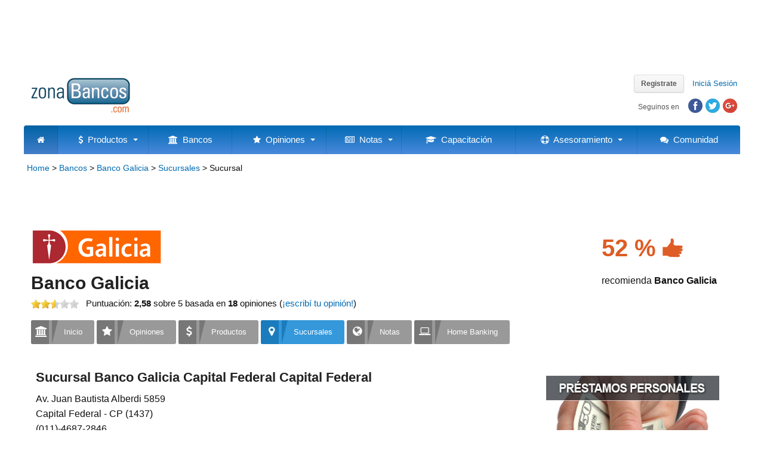

--- FILE ---
content_type: text/html; charset=utf-8
request_url: https://www.zonabancos.com/banco-galicia/217-sucursal-banco-galicia-av-juan-bautista-alberdi-5859-capital-federal.aspx
body_size: 8945
content:


<!DOCTYPE html>
<html>
<head>
    <!-- Google Tag Manager -->
    <script>(function (w, d, s, l, i) {
            w[l] = w[l] || []; w[l].push({
                'gtm.start':
                    new Date().getTime(), event: 'gtm.js'
            }); var f = d.getElementsByTagName(s)[0],
                j = d.createElement(s), dl = l != 'dataLayer' ? '&l=' + l : ''; j.async = true; j.src =
                    'https://www.googletagmanager.com/gtm.js?id=' + i + dl; f.parentNode.insertBefore(j, f);
        })(window, document, 'script', 'dataLayer', 'GTM-PSCNK7N');</script>
    <!-- End Google Tag Manager -->
    <title>
	Sucursal Banco Galicia en Av. Juan Bautista Alberdi 5859 Capital Federal - ZonaBancos.com
</title><meta name="viewport" content="width=device-width, initial-scale=1.0" /><meta name="apple-mobile-web-app-capable" content="yes" /><meta name="HandheldFriendly" content="True" /><meta name="apple-mobile-web-app-status-bar-style" content="black" />
    <meta id="PlaceHolderHead_MetaDescription" name="Description" content=""></meta>
    <meta id="PlaceHolderHead_MetaKeywords" name="Keywords" content=""></meta>
    <script src="https://maps.googleapis.com/maps/api/js?key=AIzaSyBLCBxSvkvqwq9DJqo_VYZgJ6mkeTOvnTM" type="text/javascript"></script>
    <script src="/shared/scripts/maps.js"></script> 
      
<link rel="shortcut icon" href="https://www.zonabancos.com/shared/images/logos/favicon.ico" /><link rel="stylesheet" type="text/css" media="all" href="/shared/scripts/megamenu/color-theme.css" /><link rel="stylesheet" type="text/css" media="all" href="/shared/scripts/megamenu/webslidemenu.css" /><link rel="stylesheet" href="/shared/scripts/megamenu/font-awesome/css/font-awesome.min.css" /><link rel="stylesheet" type="text/css" href="/shared/scripts/rateit/src/rateit.css" /><link rel="stylesheet" type="text/css" href="/shared/scripts/fancybox/source/jquery.fancybox.css" media="screen" /><link rel="stylesheet" type="text/css" href="/shared/scripts/easytabs/easytabs.css" media="screen" /><link rel="stylesheet" type="text/css" href="/shared/scripts/tooltipster/css/tooltipster.css" media="screen" /><link rel="stylesheet" type="text/css" href="/shared/scripts/tooltipster/css/themes/tooltipster-light.css" media="screen" /><link href="https://fonts.googleapis.com/css?family=Open+Sans" rel="stylesheet" type="text/css" /><link rel="stylesheet" type="text/css" href="/shared/scripts/jquery-ui.min.css" media="screen" /><link rel="stylesheet" type="text/css" href="/shared/scripts/jquery-ui.theme.min.css" media="screen" /><link rel="stylesheet" type="text/css" href="/shared/scripts/jquery-ui.structure.min.css" media="screen" /><link rel="stylesheet" type="text/css" href="/shared/scripts/selectric/selectric.css" />
    
    
    <script src="/shared/scripts/jquery-1.11.3.min.js" type="text/javascript"></script>
    
    <script src="https://ajax.googleapis.com/ajax/libs/jqueryui/1.11.3/jquery-ui.min.js" type="text/javascript"></script>
    <script src="/shared/scripts/rateit/src/jquery.rateit.min.js" type="text/javascript"></script>
    <script src="/shared/scripts/easytabs/easytabs.js" type="text/javascript"></script>
    <script src="/shared/scripts/tooltipster/js/jquery.tooltipster.min.js" type="text/javascript"></script>
    <script src="/shared/scripts/fancybox/source/jquery.fancybox.pack.js" type="text/javascript"></script>
    <script src="/shared/scripts/readmore/readmore.js" type="text/javascript"></script>
    <script src="/shared/scripts/selectric/jquery.selectric.min.js" type="text/javascript"></script>
    
    <script src="/shared/scripts/funciones.js" type="text/javascript"></script>

    <script type="text/javascript" src="/shared/scripts/megamenu/webslidemenu.js"></script>
    <link rel="stylesheet" type="text/css" href="//cdn.datatables.net/1.10.19/css/jquery.dataTables.min.css" />
    <script type="text/javascript" src="//cdn.datatables.net/1.10.19/js/jquery.dataTables.min.js"></script>


    <script type="text/javascript">

    $.extend($.fn.dataTable.defaults, {
            "searching": false,
            "paging": false,
            "info": false,
            responsive: true
        });

        $(document).ready(function () {
            $('table.display').DataTable({
                "language": {
                    "url": "//cdn.datatables.net/plug-ins/1.10.19/i18n/Spanish.json",
                    "decimal": ",",
                    "thousands": "."
                }
            });




        $(function () {
            //$('#ctl00_PlaceHolderNav_Navigation_DropDownListBancos').selectric();
        });

    });

    </script>

    <script async src="//pagead2.googlesyndication.com/pagead/js/adsbygoogle.js"></script>
    <script>
        (adsbygoogle = window.adsbygoogle || []).push({
            google_ad_client: "ca-pub-9939042165880640",
            enable_page_level_ads: true
        });
    </script>

<link href="../App_Themes/styles/20171210/3d-corner-ribbons.css" type="text/css" rel="stylesheet" /><link href="../App_Themes/styles/20171210/Styles.css" type="text/css" rel="stylesheet" /><link href="../App_Themes/styles/20171210/StylesButton.css" type="text/css" rel="stylesheet" /><link href="../App_Themes/styles/20171210/StylesButtonMenu.css" type="text/css" rel="stylesheet" /></head>
<body>
    <form method="post" action="./217-sucursal-banco-galicia-av-juan-bautista-alberdi-5859-capital-federal.aspx?banco=galicia%2f&amp;sucursalID=217" id="form1">
<div class="aspNetHidden">
<input type="hidden" name="__EVENTTARGET" id="__EVENTTARGET" value="" />
<input type="hidden" name="__EVENTARGUMENT" id="__EVENTARGUMENT" value="" />
<input type="hidden" name="__VIEWSTATE" id="__VIEWSTATE" value="/[base64]/foVwhoR59bpoGRtEhA==" />
</div>

<script type="text/javascript">
//<![CDATA[
var theForm = document.forms['form1'];
if (!theForm) {
    theForm = document.form1;
}
function __doPostBack(eventTarget, eventArgument) {
    if (!theForm.onsubmit || (theForm.onsubmit() != false)) {
        theForm.__EVENTTARGET.value = eventTarget;
        theForm.__EVENTARGUMENT.value = eventArgument;
        theForm.submit();
    }
}
//]]>
</script>


<div class="aspNetHidden">

	<input type="hidden" name="__VIEWSTATEGENERATOR" id="__VIEWSTATEGENERATOR" value="A6A07532" />
	<input type="hidden" name="__EVENTVALIDATION" id="__EVENTVALIDATION" value="/wEdAAQUDeK2XdiyVsaLFr4ndQn8/+9gHF6yKSKJiA9/KgSP6g20SWyM+k0v5/T5jLtLCXPrjyssV5vA/1DBDhB4KOuiS2xdSLteDuapLinUGXZFMxTWqCI=" />
</div>
    <!-- Google Tag Manager (noscript) -->
    <noscript><iframe src="https://www.googletagmanager.com/ns.html?id=GTM-PSCNK7N"
    height="0" width="0" style="display:none;visibility:hidden"></iframe></noscript>
    <!-- End Google Tag Manager (noscript) -->
    <div id="fb-root"></div>
    <script>(function (d, s, id) {
            var js, fjs = d.getElementsByTagName(s)[0];
            if (d.getElementById(id)) return;
            js = d.createElement(s); js.id = id;
            js.src = "//connect.facebook.net/es_ES/sdk.js#xfbml=1&version=v2.10";
            fjs.parentNode.insertBefore(js, fjs);
        }(document, 'script', 'facebook-jssdk'));</script>
    <div class="wsmenucontainer clearfix">
        <div id="container-outer">
            
    


<div class="adTop">
    <script async src="//pagead2.googlesyndication.com/pagead/js/adsbygoogle.js"></script>
<!-- ZB AR Sucursales Top -->
<ins class="adsbygoogle 
desktop" data-ad-client="ca-pub-9939042165880640" 
data-ad-slot="7390016074"></ins>
<script>
(adsbygoogle = window.adsbygoogle || []).push({ });
</script>

</div>
<div id="header">
    
    <div id="header-content">
        
        <span id="sitename"><a href="/" id="PlaceHolderHeader_Header_A1">ZonaBancos.com</a></span>
        <a href="/"><img id="logo" src="/shared/images/logos/zonabancos.gif" width="170" height="60" /></a>
    
        


        <div id="utilities">

        <script type="text/javascript">
            $(document).ready(function () {
                $("#PlaceHolderHeader_Header_LoginViewHeader_SignUp").fancybox({
                    'width': 320,
                    'height': 480,
                    'minHeight': 480,
                    'type': 'iframe',
                    'openEffect': 'fade',
                    'href': "/usuarios/RegistroModal.aspx",
                    'scrolling': 'no',
                    'overlay': 'hidden',
                    beforeShow: function () {
                        $(".fancybox-skin").css("backgroundColor", "transparent");
                    }
                });
            });
        </script>


        <script type="text/javascript">
            $(document).ready(function () {
                $("#PlaceHolderHeader_Header_LoginStatusHeaderLogin").fancybox({
                    'width': 320,
                    'height': 480,
                    'minHeight': 480,
                    'type': 'iframe',
                    'openEffect': 'fade',
                    'href': "/usuarios/LoginModal.aspx?ReturnUrl=" + document.URL,
                    'scrolling': 'no',
                    'overflow': 'hidden',
                    beforeShow: function () {
                        $(".fancybox-skin").css("backgroundColor", "transparent");
                    }
                });
            });
        </script>

        
                <span id="register"><a href="../usuarios/RegistroModal.aspx" id="PlaceHolderHeader_Header_LoginViewHeader_SignUp" class="fancybox fancybox.iframe buttonPro">Registrate</a></span>
            
        
        <span id="login"><a id="PlaceHolderHeader_Header_LoginStatusHeaderLogin" class="fancybox fancybox.iframe" href="javascript:__doPostBack(&#39;ctl00$PlaceHolderHeader$Header$LoginStatusHeaderLogin$ctl02&#39;,&#39;&#39;)">Iniciá Sesión</a></span>
        <span id="logout"><a id="PlaceHolderHeader_Header_LoginStatusHeaderClose" href="javascript:__doPostBack(&#39;ctl00$PlaceHolderHeader$Header$LoginStatusHeaderClose$ctl02&#39;,&#39;&#39;)"></a></span>
        <div id="socialHeader">
            <span id="followText">Seguinos en</span>
            <a href="https://www.facebook.com/zonabancos" target="_blank" title="Facebook"><span id="fb"></span></a>
            <a href="https://www.twitter.com/zonabancos" target="_blank" title="Twitter"><span id="tw"></span></a>
            <a href="https://plus.google.com/+zonabancos" target="_blank" title="Google+"><span id="g"></span></a>
        </div>

        </div><!-- utilities end -->
    
    </div><!-- header-content -->
</div><!-- header -->
    <script type="text/javascript" src="/shared/scripts/tooltips-opiniones.js"></script>


            
    <span id="bancos">
        
    <script type="text/javascript">
        $(document).ready(function() {

            $("#compartir").click(function() {
                $.fancybox.open({
                'autoCenter': true,
                'href': '/compartir/Compartir.aspx?url=%2fbanco-galicia%2f217-sucursal-banco-galicia-av-juan-bautista-alberdi-5859-capital-federal.aspx&title=Sucursal+Banco+Galicia+en+Av.+Juan+Bautista+Alberdi+5859+Capital+Federal+-+ZonaBancos.com',
                'type': 'iframe',
                'autoHeight': true,
                'width': '100%',
                'autoSize': false,
                'scrolling': 'no'

                });
                
	        });
        });
        </script>
    <span id="PlaceHolderNav_Nav_LabelNavigation">


<div class="wsmenucontent overlapblackbg"></div>
    <div class="wsmobileheader clearfix">
    <a id="wsnavtoggle" class="animated-arrow"><span></span></a>
    <a class="smallogo" href="/"><img src="/shared/images/logos/zonabancos-mobile.png" width="130" srcset="/shared/images/logos/zonabancos-mobile.png 1x, /shared/images/logos/zonabancos-mobile-2x.png 2x" alt="ZonaBancos.com" /></a>
    <a class="shareicon" id="compartir" class="fancybox"><span class="fa fa-share-alt"></span></a>
    </div>
    <!-- Main Menu HTML Code -->
    <nav class="wsmenu clearfix zb-grdt">
      <ul class="mobile-sub wsmenu-list">
        <li><a href="/" class="active"><i class="fa fa-home"></i><span class="hometext">&nbsp;&nbsp;Home</span></a></li>
        <li><a href="#"><i class="fa fa-dollar"></i>&nbsp;&nbsp;Productos <span class="arrow"></span></a>
            <ul class="wsmenu-submenu">
                <li><a href="/prestamos-personales/"><i class="fa fa-money fa-fw"></i>Préstamos Personales</a></li>
                <li><a href="/plazo-fijo/"><i class="fa fa-line-chart fa-fw"></i>Plazo Fijo</a></li>
                <li><a href="/creditos-hipotecarios/"><i class="fa fa-home fa-fw"></i>Créditos Hipotecarios</a></li>
                <li><a href="/cajas-de-seguridad/"><i class="fa fa-lock fa-fw"></i>Cajas de Seguridad</a></li>
                <li><a href="/tarjetas-de-credito/"><i class="fa fa-credit-card fa-fw"></i>Tarjetas de Crédito</a></li>
            </ul>
        </li>
        <li><a href="/bancos/"><i class="fa fa-bank"></i>&nbsp;&nbsp;Bancos</a>
        </li>
        <li><a href="#"><i class="fa fa-star"></i>&nbsp;&nbsp;Opiniones <span class="arrow"></span></a>
            <ul class="wsmenu-submenu">
                <li><a href="/opiniones/"><i class="fa fa-star-o fa-fw"></i>Opiniones de entidades</a></li>
                <li><a href="/opiniones/agregar.aspx"><i class="fa fa-thumbs-o-up fa-fw"></i>Ingresá tu opinión</a></li>
            </ul>
        </li>
        <li><a href="#"><i class="fa fa-newspaper-o"></i>&nbsp;&nbsp;Notas <span class="arrow"></span></a>
            <ul class="wsmenu-submenu">
                <li><a href="/noticias/"><i class="fa fa-newspaper-o fa-fw"></i>Noticias</a></li>
                <li><a href="/analisis/#blogs"><i class="fa fa-file-text-o fa-fw"></i>Blogs</a></li>
                <li><a href="/opinion/"><i class="fa fa-comment-o fa-fw"></i>Opinión</a></li>
            </ul>
        </li>
        
        <li><a href="/capacitacion/"><i class="fa fa-mortar-board"></i>&nbsp;&nbsp;Capacitación</a>
        </li>
        
        <li><a href="#"><i class="fa fa-support"></i>&nbsp;&nbsp;Asesoramiento <span class="arrow"></span></a>
            <ul class="wsmenu-submenu">
                <li><a href="/asesoramiento/reportes/"><i class="fa fa-pie-chart fa-fw"></i>Reportes bancarios</a></li>
                <li><a href="/asesoramiento/reportes-a-medida/"><i class="fa fa-area-chart fa-fw"></i>Reportes a medida</a></li>
                <li><a href="/asesoramiento/ebooks/"><i class="fa fa-book fa-fw"></i>eBooks</a></li>
                <li><a href="/asesoramiento/consultoria-especializada/"><i class="fa fa-commenting-o fa-fw"></i>Consultoría especializada</a></li>
                <li><a href="/newsletters/"><i class="fa fa-envelope-o fa-fw"></i>Newsletters</a></li>
            </ul>
        </li>
        <li><a href="/foros/"><i class="fa fa-comments"></i>&nbsp;&nbsp;Comunidad</a></li>

      </ul>
    </nav>
    <!--Menu HTML Code--></span> 

    </span>
    
    
    <div id="barraInferior">
        <div id="breadcrumb">
	        <span id="PlaceHolderNav_BarraInferior_Breadcrumb_SiteMapPath" class="siteMapPath"><span><a class="siteMapPath" href="/">Home</a></span><span> &gt; </span><span><a class="siteMapPath" href="/bancos/">Bancos</a></span><span> &gt; </span><span><a class="siteMapPath" href="/banco-galicia/">Banco Galicia</a></span><span> &gt; </span><span><a class="siteMapPath" href="/banco-galicia/sucursales/">Sucursales</a></span><span> &gt; </span><span class="siteMapPath">Sucursal</span></span>
		</div>
        
	</div>


            <div id="container">
                
    <div id="content">
        <div class="widerContent">
            <div class="adTop centrado">
                <script async src="//pagead2.googlesyndication.com/pagead/js/adsbygoogle.js"></script>
<!-- ZB AR Sucursales Top -->
<ins class="adsbygoogle 
tablet" data-ad-client="ca-pub-9939042165880640" 
data-ad-slot="7390016074"></ins>
<script>
(adsbygoogle = window.adsbygoogle || []).push({ });
</script>

                <script async src="//pagead2.googlesyndication.com/pagead/js/adsbygoogle.js"></script>
<!-- ZB AR Mob Sucursales Top -->
<ins class="adsbygoogle 
mobile" data-ad-client="ca-pub-9939042165880640" 
data-ad-slot="2716930437"></ins>
<script>
(adsbygoogle = window.adsbygoogle || []).push({ });
</script>

            </div>
            

<div id="headerBanco">            
    <a id="PlaceHolderLeft_BancoHeader_HyperLinkBancoLogo" href="/banco-galicia/"><img id="PlaceHolderLeft_BancoHeader_ImageLogo" src="/shared/images/logos/bancos/banco-galicia.png" alt="Banco Galicia" /></a>
    <h2 class="titulo"><a id="PlaceHolderLeft_BancoHeader_HyperLinkBanco" href="/banco-galicia/">Banco Galicia</a></h2>
            
    <input type="hidden" name="ctl00$PlaceHolderLeft$BancoHeader$HiddenFieldRateIt" id="PlaceHolderLeft_BancoHeader_HiddenFieldRateIt" value="2.577222" />
    <div>          
        <div id="rateit" class="rateit" data-rateit-readonly="true" data-rateit-starwidth="16" data-rateit-ispreset="true" data-rateit-starheight="16" data-rateit-backingfld="#PlaceHolderLeft_BancoHeader_HiddenFieldRateIt"></div>
        <span class="puntuacionOpiniones">
            Puntuación: <strong>2,58</strong><span> sobre 5 </span>
            basada en <strong>18</strong> opiniones (<a href="/opiniones/opinar-2-banco-galicia.aspx">¡escribí tu opinión!</a>)
        </span>
    </div>
    <div id="PlaceHolderLeft_BancoHeader_PanelCalificacion">
	
        <div id="calificacionRanking">
            <p class="porcentajeRecomendado">52 %<img src="/shared/images/iconos/thumbs-up.png" alt=""/></p>
            <p>recomienda <strong>Banco Galicia</strong></p>
            
        </div>
    
</div>
</div>






            
            <div class="menuBanco">
                <a href="/banco-galicia/" id="PlaceHolderLeft_inicioMenu" class="color-9 puerto-btn-2 radius"><span><i class="fa fa-bank"></i></span><small>Inicio</small></a>
                <a href="/banco-galicia/opiniones/" id="PlaceHolderLeft_opinionesMenu" class="color-9 puerto-btn-2 radius"><span><i class="fa fa-star"></i></span><small>Opiniones <span>Banco Galicia</span></small></a>
                <a href="/banco-galicia/productos/" id="PlaceHolderLeft_productosMenu" class="color-9 puerto-btn-2 radius"><span><i class="fa fa-dollar"></i></span><small>Productos <span>Banco Galicia</span></small></a>
                <a href="/banco-galicia/sucursales/" id="PlaceHolderLeft_sucursalesMenuActiveLink" class="color-9 puerto-btn-2 radius"><span><i class="fa fa-map-marker"></i></span><small>Sucursales <span>Banco Galicia</span></small></a>
                
                <a href="/banco-galicia/notas/" id="PlaceHolderLeft_notasMenu" class="color-9 puerto-btn-2 radius"><span><i class="fa fa-globe"></i></span><small>Notas <span>Banco Galicia</span></small></a>
                <a href="/banco-galicia/home-banking/" id="PlaceHolderLeft_homeBankingMenu" class="color-9 puerto-btn-2 radius"><span><i class="fa fa-laptop"></i></span><small>Home Banking <span>Banco Galicia</span></small></a>
            </div>
        
        </div>
        <div id="mainContent">
            
            <h1 class="subtitulo">Sucursal Banco Galicia Capital Federal Capital Federal</h1>
            <p>Av. Juan Bautista Alberdi 5859<br />Capital Federal - CP (1437)<br />(011)-4687-2846<br /><br /><br />La Sucursal posee 2 cajeros automáticos</p>

            <div class="adContent">
                <script async src="//pagead2.googlesyndication.com/pagead/js/adsbygoogle.js"></script>
<!-- ZB AR Sucursales Middle -->
<ins class="adsbygoogle 
desktop" data-ad-client="ca-pub-9939042165880640" 
data-ad-slot="9249892657"></ins>
<script>
(adsbygoogle = window.adsbygoogle || []).push({ });
</script>

                <script async src="//pagead2.googlesyndication.com/pagead/js/adsbygoogle.js"></script>
<!-- ZB AR Mob Sucursales Middle -->
<ins class="adsbygoogle 
mobile" data-ad-client="ca-pub-9939042165880640" 
data-ad-slot="1998868846"></ins>
<script>
(adsbygoogle = window.adsbygoogle || []).push({ });
</script>

            </div>

            <h3>Mapa de la sucursal</h3>
            
            
            <div id="map-canvas"></div>

            
            
            <div class="adContent">
                <script async src="//pagead2.googlesyndication.com/pagead/js/adsbygoogle.js"></script>
<!-- ZB AR Sucursales Middle 2 -->
<ins class="adsbygoogle 
desktop" data-ad-client="ca-pub-9939042165880640" 
data-ad-slot="4337133860"></ins>
<script>
(adsbygoogle = window.adsbygoogle || []).push({ });
</script>

                <script async src="//pagead2.googlesyndication.com/pagead/js/adsbygoogle.js"></script>
<!-- ZB AR Mob Sucursales Middle 2 -->
<ins class="adsbygoogle 
mobile" data-ad-client="ca-pub-9939042165880640" 
data-ad-slot="6923892467"></ins>
<script>
(adsbygoogle = window.adsbygoogle || []).push({ });
</script>

            </div>

            <h3 id="panoramica-title">Panorámica de la sucursal</h3>
            <div id="pano"></div>


            <div class="adBottom">
                <script async src="//pagead2.googlesyndication.com/pagead/js/adsbygoogle.js"></script>
<!-- ZB AR Sucursales Bottom -->
<ins class="adsbygoogle 
desktop" data-ad-client="ca-pub-9939042165880640" 
data-ad-slot="9526005072"></ins>
<script>
(adsbygoogle = window.adsbygoogle || []).push({ });
</script>

                <script async src="//pagead2.googlesyndication.com/pagead/js/adsbygoogle.js"></script>
<!-- ZB AR Mob Sucursales Bottom -->
<ins class="adsbygoogle 
mobile" data-ad-client="ca-pub-9939042165880640" 
data-ad-slot="9466295327"></ins>
<script>
(adsbygoogle = window.adsbygoogle || []).push({ });
</script>

            </div>

            <script>


                /* set  iconpath and the initiate the google map */
                var iconPath = "";
                initialize();

                /* Geocoding based on address */
                codeAddress('Av. Juan Bautista Alberdi 5859, Capital Federal, Capital Federal', iconPath + "");
            </script>

        </div>


                
    <div id="sidebar">
            <p>
                <a id="PlaceHolderRight_AdRotatorBanner300x250" href="/prestamos-personales/" target="_top"><img src="/shared/images/banners/zonabancos/banners-300x250-prestamos-personales.jpg" style="height:250px;width:300px;" /></a>
           </p>
        </div>
    </div><!-- content end -->


            </div>
            
    



<div id="footer">
    <div id="footer-content">
        <a href="/">
            <img src="/shared/images/logos/zonabancos-small.gif" id="logoFooter" />
        </a>
        <div id="followUs"> 
            <h5>Seguinos en</h5>
            <a href="https://www.facebook.com/zonabancos" target="_blank" title="ZonaBancos.com en Facebook" id="fbFooter"></a>
            <a href="https://www.twitter.com/zonabancos" target="_blank" title="ZonaBancos.com en Twitter" id="twFooter"></a>
            <a href="https://plus.google.com/+zonabancos" target="_blank" title="ZonaBancos.com en Google+" id="gFooter"></a>
            <a href="/rss/" title="RSS ZonaBancos.com" id="rssFooter"></a>
        </div>

        <div id="topFooter">
            <div class="footerCol">
                <h5>Informa</h5>
                <p><a href="/noticias/" title="Noticias Bancarias">Noticias</a></p>
                <p><a href="/opinion/" title="Opinión sobre temas bancarios, financieros y económicos">Opinión</a></p>
                <p><a href="/analisis/#blogs/" title="Blogs Bancarios">Blogs</a></p>
                <p><a href="/blogs/3-banco-central-de-la-republica-argentina.aspx" title="Banco Central de la República Argentina">BCRA</a></p>
                
                <p><a href="/blogs/16-prestamos-personales-15894-costo-financiero-total-cft-todo-lo-que-tenes-que-saber-para-no-pagar-demas-por-un-prestamo.aspx" title="Costo Financiero Total (CFT)">CFT</a></p>
                
            </div>
            <div class="footerCol">
                <h5>Compara</h5>
                <p><a href="/plazo-fijo/" title="Plazo Fijo">Plazo Fijo</a></p>
                <p><a href="/prestamos-personales/" title="Préstamos Personales">Préstamos Personales</a></p>
                <p><a href="/creditos-hipotecarios/" title="Créditos Hipotecarios">Créditos Hipotecarios</a></p>
                <p><a href="/tarjetas-de-credito/" title="Tarjetas de Crédito">Tarjetas de Crédito</a></p>
                <p><a href="https://www.zonabancos.com/" title="Bancos">Bancos</a></p>
             
            </div>
            <div class="footerCol">
                <h5>Asesora</h5>
                <p><a href="/asesoramiento/ebooks/" title="eBooks Bancarios">eBooks</a></p>
                <p><a href="/asesoramiento/reportes/" title="Reportes Bancarios">Reportes</a></p>
                <p><a href="/foros/" title="Foros de Bancos">Foros Bancos</a></p>
                <p><a href="/newsletters/" title="Newsletters">Newsletters</a></p>
            </div>
            <div class="footerColLast">
                <h5>Acerca de ZonaBancos</h5>
                <p><a href="/empresa/" title="La Empresa">Empresa</a><p>
                <p><a href="/empresa/quienes-somos.aspx" title="Quiénes Somos en ZonaBancos.com">Quiénes Somos</a><p>
                <p><a href="/empresa/prensa/" title="ZonaBancos.com en la Prensa">Prensa</a></p>
                <p><a href="/blog/" title="Blog ZonaBancos.com Argentina">Blog</a></p>              
                <p><a href="/mapa-del-sitio/" title="Mapa del Sitio">Mapa del sitio</a></p>
                <p><a href="/empresa/contacto.aspx" title="Contacto con ZonaBancos.com">Contacto</a></p>    
            </div>
        </div>

        <p id="copyright">Copyright &copy; 2026 ZonaBancos.com <br />
        ZonaBancos.com es un producto de Financial Ventures SA <br />
        Al usar este sitio web, el usuario adhiere a los <a href="/empresa/terminos.aspx">términos y condiciones</a>
        </p>
    
        <p id="disclaimer">Los datos publicados surgen de las pizarras o sitios web de bancos, financieras y fintech; del Regimen de transparencia y otros informes del BCRA o son comunicadas directamente por oficiales de cuentas de las entidades. Por lo tanto deben ser tomados a modo de referencia y pueden diferir de lo que cada cliente pueda convenir con las citadas entidades, en función de montos, plazos, destinos, garantías y otras características.<br><br>

        ZonaBancos .com no garantiza la exactitud, veracidad o actualidad de los datos por posibles deficiencias que resulten ajenas a su intervención, ni por alteraciones que pudieran sufrir las informaciones en su tratamiento, por causas humanas o mecánicas no imputables a la voluntad del sitio web.
        </p>
    </div> <!-- footer-content end -->
</div><!-- footer end -->

<script type="text/javascript" src="https://ads.vidoomy.com/zonabancos.com_22782.js" async></script>

<script type="text/javascript">
    /* * * CONFIGURATION VARIABLES: EDIT BEFORE PASTING INTO YOUR WEBPAGE * * */
    var disqus_shortname = 'zonabancos'; // required: replace example with your forum shortname

    /* * * DON'T EDIT BELOW THIS LINE * * */
    (function () {
        var s = document.createElement('script'); s.async = true;
        s.type = 'text/javascript';
        s.src = 'https://' + disqus_shortname + '.disqus.com/count.js';
        (document.getElementsByTagName('HEAD')[0] || document.getElementsByTagName('BODY')[0]).appendChild(s);
    } ());
</script>


        </div>
    </div>
    </form>
<script defer src="https://static.cloudflareinsights.com/beacon.min.js/vcd15cbe7772f49c399c6a5babf22c1241717689176015" integrity="sha512-ZpsOmlRQV6y907TI0dKBHq9Md29nnaEIPlkf84rnaERnq6zvWvPUqr2ft8M1aS28oN72PdrCzSjY4U6VaAw1EQ==" data-cf-beacon='{"version":"2024.11.0","token":"c8a03fcaf8474778a6c561bef6533669","r":1,"server_timing":{"name":{"cfCacheStatus":true,"cfEdge":true,"cfExtPri":true,"cfL4":true,"cfOrigin":true,"cfSpeedBrain":true},"location_startswith":null}}' crossorigin="anonymous"></script>
</body>
</html>


--- FILE ---
content_type: text/html; charset=utf-8
request_url: https://www.google.com/recaptcha/api2/aframe
body_size: 267
content:
<!DOCTYPE HTML><html><head><meta http-equiv="content-type" content="text/html; charset=UTF-8"></head><body><script nonce="N0jexYgPiG6P6yVIIvEnAA">/** Anti-fraud and anti-abuse applications only. See google.com/recaptcha */ try{var clients={'sodar':'https://pagead2.googlesyndication.com/pagead/sodar?'};window.addEventListener("message",function(a){try{if(a.source===window.parent){var b=JSON.parse(a.data);var c=clients[b['id']];if(c){var d=document.createElement('img');d.src=c+b['params']+'&rc='+(localStorage.getItem("rc::a")?sessionStorage.getItem("rc::b"):"");window.document.body.appendChild(d);sessionStorage.setItem("rc::e",parseInt(sessionStorage.getItem("rc::e")||0)+1);localStorage.setItem("rc::h",'1768818350791');}}}catch(b){}});window.parent.postMessage("_grecaptcha_ready", "*");}catch(b){}</script></body></html>

--- FILE ---
content_type: text/css
request_url: https://www.zonabancos.com/App_Themes/styles/20171210/StylesButton.css
body_size: 4790
content:
/* 
 ----------------------------------------------------------------------------------
 ------ ----- ---- --- -- -  Defaults & General Styling  - -- --- ---- ----- ------
 ----------------------------------------------------------------------------------
*/

/* ----- ---- --- -- -  Default buttons - -- --- ---- ----- */

.buttonPro
{
	display: inline-block;
	text-decoration: none;
	outline: none;
	cursor: pointer;
	font: bold 12px/1em HelveticaNeue, Arial, sans-serif;
	padding: 8px 11px!important; /* add-on !important*/
	color: #555;
	text-shadow: 0 1px 0 #fff;
	
	background: #f5f5f5;
	background: -webkit-gradient(linear, left top, left bottom, from(#f9f9f9), to(#f0f0f0));
	background: -moz-linear-gradient(top, #f9f9f9, #f0f0f0);
	
	border: 1px solid #dedede;
	border-color: #dedede #d8d8d8 #d3d3d3;
	
	-webkit-border-radius: 4px;
	-moz-border-radius: 4px;
	border-radius: 4px;
	
	-webkit-box-shadow: 0 1px 2px #eaeaea, inset 0 1px 0 #fbfbfb;
	-moz-box-shadow: 0 1px 2px #eaeaea, inset 0 1px 0 #fbfbfb;
	box-shadow: 0 1px 2px #eaeaea, inset 0 1px 0 #fbfbfb;
}

.buttonPro:hover, .buttonPro:focus{
	color: #555; 
	background: #efefef;
	background: -webkit-gradient(linear, left top, left bottom, from(#f9f9f9), to(#e9e9e9));
	background: -moz-linear-gradient(top, #f9f9f9, #e9e9e9);
	border-color: #ccc;
	-webkit-box-shadow: 0 2px 1px #e0e0e0, inset 0 1px 0 #fbfbfb;
	-moz-box-shadow: 0 2px 1px #e0e0e0, inset 0 1px 0 #fbfbfb;
	box-shadow: 0 1px 2px #e0e0e0, inset 0 1px 0 #fbfbfb;
	text-decoration: none; /* add-on */
}

.buttonPro:active{
	position: relative;
	top: 1px;
	
	color: #555;
	background: #efefef;
	background: -webkit-gradient(linear, left top, left bottom, from(#eaeaea), to(#f4f4f4));
	background: -moz-linear-gradient(top, #eaeaea, #f4f4f4);
	border-color: #c6c6c6;
	-webkit-box-shadow: 0 1px 0 #fff, inset 0 0 5px #ddd;
	-moz-box-shadow: 0 1px 0 #fff, inset 0 0 5px #ddd;
	box-shadow: 0 1px 0 #fff, inset 0 0 5px #ddd;
}

.buttonPro:link, .buttonPro:visited /* add-on */
{
    color: #555;
}

.buttonPro.rounded{
	padding: 8px 15px;
	-webkit-border-radius: 15px;
	-moz-border-radius: 15px;
	border-radius: 15px;
}


input.buttonPro, button.buttonPro{
	*width: auto; /* IE7 Fix */
	*overflow: visible; /* IE7 Fix */
}

.buttonPro img{
	border: none;
	vertical-align: bottom;
}


/* ----- ---- --- -- -  Small buttons - -- --- ---- ----- */

.buttonPro.small{
	padding: 5px 11px;
	font-size: 11px;
	font-weight: normal;
	-webkit-border-radius: 3px;
	-moz-border-radius: 3px;
	border-radius: 3px;
}

.buttonPro.small.rounded{
	-webkit-border-radius: 11px;
	-moz-border-radius: 11px;
	border-radius: 11px;
}



/* ----- ---- --- -- -  Large buttons - -- --- ---- ----- */

.buttonPro.large{
	padding: 12px 15px;
	font-size: 20px;
	font-weight: normal;
	-webkit-border-radius: 5px;
	-moz-border-radius: 5px;
	border-radius: 5px;
}

.buttonPro.large.rounded{
	padding: 12px 22px;
	-webkit-border-radius: 23px;
	-moz-border-radius: 23px;
	border-radius: 23px;
}




/* 
 ------------------------------------------------------------------------
 ------ ----- ---- --- -- -  Color Variations  - -- --- ---- ----- ------
 ------------------------------------------------------------------------
*/


/* ----- ---- --- -- -  Light Blue - -- --- ---- ----- */

.buttonPro.light_blue{
	background: #92dbf6;
	background: -webkit-gradient(linear, left top, left bottom, from(#abe4f8), to(#6fcef3));
	background: -moz-linear-gradient(top, #abe4f8, #6fcef3);
	border-color: #7cbdd5;
	color: #444;
	text-shadow: 0 1px 0 #b6e6f9;
	-webkit-box-shadow: 0 1px 2px #d6d6d6, inset 0 1px 0 #c0ebfa;
	-moz-box-shadow: 0 1px 2px #d6d6d6, inset 0 1px 0 #c0ebfa;
	box-shadow: 0 1px 2px #d6d6d6, inset 0 1px 0 #c0ebfa;    
}
.buttonPro.light_blue:hover, .buttonPro.light_blue:focus{
	background: #85d6f5;
	background: -webkit-gradient(linear, left top, left bottom, from(#b1e9fd), to(#66c6ea));
	background: -moz-linear-gradient(top, #b1e9fd, #66c6ea);
	border-color: #66a8bf;
	-webkit-box-shadow: 0 0 1px #d6d6d6, inset 0 1px 0 #c0ebfa;
	-moz-box-shadow: 0 0 1px #d6d6d6, inset 0 1px 0 #c0ebfa;
	box-shadow: 0 0 1px #d6d6d6, inset 0 1px 0 #c0ebfa;
}
.buttonPro.light_blue:active{
	background: #92dbf6;
	border-color: #66a8bf;
	-webkit-box-shadow: 0 1px 0 #fff, inset 0 0 5px #66a8bf;
	-moz-box-shadow: 0 1px 0 #fff, inset 0 0 5px #66a8bf;
	box-shadow: 0 1px 0 #fff, inset 0 0 5px #66a8bf;
}



/* ----- ---- --- -- -  Blue - -- --- ---- ----- */

.buttonPro.blue{
	background: #377ad0;
	background: -webkit-gradient(linear, left top, left bottom, from(#52a8e8), to(#377ad0));
	background: -moz-linear-gradient(top, #52a8e8, #377ad0);
	border-color: #4081af #2e69a3 #20559a;
	color: #fff;
	text-shadow: 0 1px 1px #4081af;
	-webkit-box-shadow: 0 1px 2px #d6d6d6, inset 0 1px 1px #72b9eb;
	-moz-box-shadow: 0 1px 2px #d6d6d6, inset 0 1px 1px #72b9eb;
	box-shadow: 0 1px 2px #d6d6d6, inset 0 1px 1px #72b9eb;
}
.buttonPro.blue:hover, .buttonPro.blue:focus{
	background: #206bcb;
	background: -webkit-gradient(linear, left top, left bottom, from(#3e9ee5), to(#206bcb));
	background: -moz-linear-gradient(top, #3e9ee5, #206bcb);
	border-color: #2a73a6 #165899 #07428f;
	-webkit-box-shadow: 0 1px 0 0 #fff, inset 0 1px 0 0 #62b1e9;
	-moz-box-shadow: 0 1px 0 0 #fff, inset 0 1px 0 0 #62b1e9;
	box-shadow: 0 1px 0 0 #fff, inset 0 1px 0 0 #62b1e9;
}
.buttonPro.blue:active{
	background: #3282d3;
	border-color: #154c8c #154c8c #0e408e;
	text-shadow: 0 -1px 1px #1d62ab;
	-webkit-box-shadow: 0 1px 0 0 #fff, inset 0 0 6px 3px #1657b5;
	-moz-box-shadow: 0 1px 0 0 #fff, inset 0 0 6px 3px #1657b5;
	box-shadow: 0 1px 0 0 #fff, inset 0 0 6px 3px #1657b5;
}



/* ----- ---- --- -- -  Green - -- --- ---- ----- */

.buttonPro.green{
	background: #7fbf4d;
	background: -webkit-gradient(linear, left top, left bottom, from(#7fbf4d), to(#63a62f));
	background: -moz-linear-gradient(top, #7fbf4d, #63a62f);
	border-color: #63a62f;
	color: #fff;
	text-shadow: 0 1px 0 #53961e;
	-webkit-box-shadow: 0 1px 2px #d6d6d6, inset 0 1px 0 #96d865;
	-moz-box-shadow: 0 1px 2px #d6d6d6, inset 0 1px 0 #96d865;
	box-shadow: 0 1px 2px #d6d6d6, inset 0 1px 0 #96d865;    
}
.buttonPro.green:hover, .buttonPro.green:focus{
	background: #76b347;
	background: -webkit-gradient(linear, left top, left bottom, from(#86c755), to(#5ea12a));
	background: -moz-linear-gradient(top, #86c755, #5ea12a);
	border-color: #53961e;
	-webkit-box-shadow: 0 0 1px #d6d6d6, inset 0 1px 0 #96d865;
	-moz-box-shadow: 0 0 1px #d6d6d6, inset 0 1px 0 #96d865;
	box-shadow: 0 0 1px #d6d6d6, inset 0 1px 0 #96d865;    
}
.buttonPro.green:active{
	background: #7fbf4d;
	border-color: #53961e;
	-webkit-box-shadow: 0 1px 0 #fff, inset 0 0 5px #53961e;
	-moz-box-shadow: 0 1px 0 #fff, inset 0 0 5px #53961e;
	box-shadow: 0 1px 0 #fff, inset 0 0 5px #53961e;
}



/* ----- ---- --- -- -  Red - -- --- ---- ----- */

.buttonPro.red{
	background: #e6433d;
	background: -webkit-gradient(linear, left top, left bottom, from(#f8674b), to(#d54746));
	background: -moz-linear-gradient(top, #f8674b, #d54746);
	border-color: #d1371c #d1371c #9f220d;
	color: #fff;
	text-shadow: 0 1px 1px #961a07;
	-webkit-box-shadow: 0 1px 2px #d6d6d6, inset 0 1px 0 #ff9573;
	-moz-box-shadow: 0 1px 2px #d6d6d6, inset 0 1px 0 #ff9573;
	box-shadow: 0 1px 2px #d6d6d6, inset 0 1px 0 #ff9573;    
}
.buttonPro.red:hover, .buttonPro.red:focus{
	background: #dd3a37;
	background: -webkit-gradient(linear, left top, left bottom, from(#ff7858), to(#cc3a3b));
	background: -moz-linear-gradient(top, #ff7858, #cc3a3b);
	border-color: #961a07;
	-webkit-box-shadow: 0 0 1px #d6d6d6, inset 0 1px 0 #ff9573;
	-moz-box-shadow: 0 0 1px #d6d6d6, inset 0 1px 0 #ff9573;
	box-shadow: 0 0 1px #d6d6d6, inset 0 1px 0 #ff9573;    
}
.buttonPro.red:active{
	background: #e6433d;
	border-color: #961a07;
	-webkit-box-shadow: 0 1px 0 #fff, inset 0 0 5px #961a07;
	-moz-box-shadow: 0 1px 0 #fff, inset 0 0 5px #961a07;
	box-shadow: 0 1px 0 #fff, inset 0 0 5px #961a07;
}



/* ----- ---- --- -- -  Orange - -- --- ---- ----- */

.buttonPro.orange{
	background: #ee8f1f;
	background: -webkit-gradient(linear, left top, left bottom, from(#f5b026), to(#f48423));
	background: -moz-linear-gradient(top, #f5b026, #f48423);
	border-color: #e6791c #e6791c #d86f15;
	color: #fff;
	text-shadow: 0 1px 1px #b85300;
	-webkit-box-shadow: 0 1px 2px #d7e9a4, inset 0 1px 0 #f8d898;
	-moz-box-shadow: 0 1px 2px #d7e9a4, inset 0 1px 0 #f8d898;
	box-shadow: 0 1px 2px #d7e9a4, inset 0 1px 0 #f8d898;    
}
.buttonPro.orange:hover, .buttonPro.orange:focus{
	background: #e38512;
	background: -webkit-gradient(linear, left top, left bottom, from(#ffbb33), to(#eb7b1a));
	background: -moz-linear-gradient(top, #ffbb33, #eb7b1a);
	border-color: #d0680c;
	-webkit-box-shadow: 0 0 1px #d6d6d6, inset 0 1px 0 #ffdf9e;
	-moz-box-shadow: 0 0 1px #d6d6d6, inset 0 1px 0 #ffdf9e;
	box-shadow: 0 0 1px #d6d6d6, inset 0 1px 0 #ffdf9e;    
}
.buttonPro.orange:active{
	background: #ee8f1f;
	border-color: #d0680c;
	-webkit-box-shadow: 0 1px 0 #fff, inset 0 0 5px #d0680c;
	-moz-box-shadow: 0 1px 0 #fff, inset 0 0 5px #d0680c;
	box-shadow: 0 1px 0 #fff, inset 0 0 5px #d0680c;
}



/* ----- ---- --- -- -  Yellow - -- --- ---- ----- */

.buttonPro.yellow{
	background: #f9e327;
	background: -webkit-gradient(linear, left top, left bottom, from(#fceb4c), to(#ebd611));
	background: -moz-linear-gradient(top, #fceb4c, #ebd611);
	border-color: #dcc700 #dcc700 #c2b00b;
	color: #444;
	text-shadow: 0 1px 1px #ffff98;
	-webkit-box-shadow: 0 1px 2px #d7e9a4, inset 0 1px 0 #fee395;
	-moz-box-shadow: 0 1px 2px #d7e9a4, inset 0 1px 0 #fee395;
	box-shadow: 0 1px 2px #d7e9a4, inset 0 1px 0 #fee395;    
}
.buttonPro.yellow:hover, .buttonPro.yellow:focus{
	background: #ebd611;
	background: -webkit-gradient(linear, left top, left bottom, from(#fffa58), to(#e1cd00));
	background: -moz-linear-gradient(top, #fffa58, #e1cd00);
	border-color: #cebb10;
	-webkit-box-shadow: 0 0 1px #d6d6d6, inset 0 1px 0 #fee395;
	-moz-box-shadow: 0 0 1px #d6d6d6, inset 0 1px 0 #fee395;
	box-shadow: 0 0 1px #d6d6d6, inset 0 1px 0 #fee395;    
}
.buttonPro.yellow:active{
	background: #f9e327;
	border-color: #cebb10;
	-webkit-box-shadow: 0 1px 0 #fff, inset 0 0 5px #cebb10;
	-moz-box-shadow: 0 1px 0 #fff, inset 0 0 5px #cebb10;
	box-shadow: 0 1px 0 #fff, inset 0 0 5px #cebb10;
}



/* ----- ---- --- -- -  Pink - -- --- ---- ----- */

.buttonPro.pink{
	background: #f87bca;
	background: -webkit-gradient(linear, left top, left bottom, from(#f87bca), to(#ec56b5));
	background: -moz-linear-gradient(top, #f87bca, #ec56b5);
	border-color: #e54aac #e54aac #cc3695;
	color: #fff;
	text-shadow: 0 1px 1px #c02589;
	-webkit-box-shadow: 0 1px 2px #eaeaea, inset 0 1px 0 #f1b9dd;
	-moz-box-shadow: 0 1px 2px #eaeaea, inset 0 1px 0 #f1b9dd;
	box-shadow: 0 1px 2px #eaeaea, inset 0 1px 0 #f1b9dd;    
}
.buttonPro.pink:hover, .buttonPro.pink:focus{
	background: #f075c3;
	background: -webkit-gradient(linear, left top, left bottom, from(#ff85d3), to(#e34dac));
	background: -moz-linear-gradient(top, #ff85d3, #e34dac);
	border-color: #c02589;
	-webkit-box-shadow: 0 0 1px #d6d6d6, inset 0 1px 0 #f1b9dd;
	-moz-box-shadow: 0 0 1px #d6d6d6, inset 0 1px 0 #f1b9dd;
	box-shadow: 0 0 1px #d6d6d6, inset 0 1px 0 #f1b9dd;    
}
.buttonPro.pink:active{
	background: #f87bca;
	border-color: #c02589;
	-webkit-box-shadow: 0 1px 0 #fff, inset 0 0 5px #c02589;
	-moz-box-shadow: 0 1px 0 #fff, inset 0 0 5px #c02589;
	box-shadow: 0 1px 0 #fff, inset 0 0 5px #c02589;
}



/* ----- ---- --- -- -  Purple - -- --- ---- ----- */

.buttonPro.purple{
	background: #995dc8;
	background: -webkit-gradient(linear, left top, left bottom, from(#c785e5), to(#995dc8));
	background: -moz-linear-gradient(top, #c785e5, #995dc8);
	border-color: #7c45aa #7c45aa #5d288a;
	color: #fff;
	text-shadow: 0 1px 1px #370662;
	-webkit-box-shadow: 0 1px 2px #eaeaea, inset 0 1px 0 #ce8ded;
	-moz-box-shadow: 0 1px 2px #eaeaea, inset 0 1px 0 #ce8ded;
	box-shadow: 0 1px 2px #eaeaea, inset 0 1px 0 #ce8ded;    
}
.buttonPro.purple:hover, .buttonPro.purple:focus{
	background: #8b50ba;
	background: -webkit-gradient(linear, left top, left bottom, from(#cc8aea), to(#884eb8));
	background: -moz-linear-gradient(top, #cc8aea, #884eb8);
	border-color: #5d288a;
	-webkit-box-shadow: 0 0 1px #d6d6d6, inset 0 1px 0 #ce8ded;
	-moz-box-shadow: 0 0 1px #d6d6d6, inset 0 1px 0 #ce8ded;
	box-shadow: 0 0 1px #d6d6d6, inset 0 1px 0 #ce8ded;    
}
.buttonPro.purple:active{
	background: #995dc8;
	border-color: #5d288a;
	-webkit-box-shadow: 0 1px 0 #fff, inset 0 0 5px #5d288a;
	-moz-box-shadow: 0 1px 0 #fff, inset 0 0 5px #5d288a;
	box-shadow: 0 1px 0 #fff, inset 0 0 5px #5d288a;
}



/* ----- ---- --- -- -  Grey - -- --- ---- ----- */

.buttonPro.grey{
	background: #969696;
	background: -webkit-gradient(linear, left top, left bottom, from(#ababab), to(#818181));
	background: -moz-linear-gradient(top, #ababab, #818181);
	border-color: #a0a0a0 #7c7c7c #717171;
	color: #fff;
	text-shadow: 0 1px 1px #444;
	-webkit-box-shadow: 0 1px 2px #eaeaea, inset 0 1px 0 #bebebe;
	-moz-box-shadow: 0 1px 2px #eaeaea, inset 0 1px 0 #bebebe;
	box-shadow: 0 1px 2px #eaeaea, inset 0 1px 0 #bebebe;    
}
.buttonPro.grey:hover, .buttonPro.grey:focus{
	background: #868686;
	background: -webkit-gradient(linear, left top, left bottom, from(#b0b0b0), to(#6f6f6f));
	background: -moz-linear-gradient(top, #b0b0b0, #6f6f6f);
	border-color: #666 #666 #606060;
	-webkit-box-shadow: 0 0 1px #d6d6d6, inset 0 1px 0 #bebebe;
	-moz-box-shadow: 0 0 1px #d6d6d6, inset 0 1px 0 #bebebe;
	box-shadow: 0 0 1px #d6d6d6, inset 0 1px 0 #bebebe;    
}
.buttonPro.grey:active{
	background: #909090;
	border-color: #606060;
	-webkit-box-shadow: 0 1px 0 #fff, inset 0 0 5px #606060;
	-moz-box-shadow: 0 1px 0 #fff, inset 0 0 5px #606060;
	box-shadow: 0 1px 0 #fff, inset 0 0 5px #606060;
}



/* ----- ---- --- -- -  Black - -- --- ---- ----- */

.buttonPro.black{
	background: #525252;
	background: -webkit-gradient(linear, left top, left bottom, from(#5e5e5e), to(#434343));
	background: -moz-linear-gradient(top, #5e5e5e, #434343);
	border-color: #4c4c4c #313131 #1f1f1f;
	color: #fff;
	text-shadow: 0 1px 1px #2e2e2e;
	-webkit-box-shadow: 0 1px 2px #eaeaea, inset 0 1px 0 #868686;
	-moz-box-shadow: 0 1px 2px #eaeaea, inset 0 1px 0 #868686;
	box-shadow: 0 1px 2px #eaeaea, inset 0 1px 0 #868686;    
}
.buttonPro.black:hover, .buttonPro.black:focus{
	background: #4b4b4b;
	background: -webkit-gradient(linear, left top, left bottom, from(#686868), to(#363636));
	background: -moz-linear-gradient(top, #686868, #363636);
	border-color: #313131;
	-webkit-box-shadow: 0 0 1px #d6d6d6, inset 0 1px 0 #868686;
	-moz-box-shadow: 0 0 1px #d6d6d6, inset 0 1px 0 #868686;
	box-shadow: 0 0 1px #d6d6d6, inset 0 1px 0 #868686;    
}
.buttonPro.black:active{
	background: #525252;
	border-color: #313131;
	-webkit-box-shadow: 0 1px 0 #fff, inset 0 0 5px #313131;
	-moz-box-shadow: 0 1px 0 #fff, inset 0 0 5px #313131;
	box-shadow: 0 1px 0 #fff, inset 0 0 5px #313131;
}





/*
 --------------------------------------------------------------
 ------ ----- ---- --- -- -  Extras  - -- --- ---- ----- ------
 --------------------------------------------------------------
*/


/* ----- ---- --- -- -  Google Buttons - -- --- ---- ----- */

.googleButton{
	display: inline-block;
	text-decoration: none;
	outline: none;
	padding: 7px;
	font: normal 15px/1em arial,sans-serif;
	color: #000;
	background: #ededed;
	filter: progid:DXImageTransform.Microsoft.gradient(startColorstr='#f1f1f1', endColorstr='#dfdfdf');
	background: -webkit-gradient(linear, left top, left bottom, from(#f1f1f1), to(#dfdfdf));
	background: -moz-linear-gradient(top, #f1f1f1, #dfdfdf);
	border-width: 1px;
	border-style: solid;
	border-color: #cccccc #9b9b9b #999999 #cdcdcd;
	-webkit-box-shadow: 1px 1px 0 #e7e7e7, inset 0 1px 0 #fff, inset 0 -1px 0 #d7d7d7;
	-moz-box-shadow: 1px 1px 0 #e7e7e7, inset 0 1px 0 #fff, inset 0 -1px 0 #d7d7d7;
	box-shadow: 1px 1px 0 #e7e7e7, inset 0 1px 0 #fff, inset 0 -1px 0 #d7d7d7;
}
.googleButton:hover{
	color: #000;
}
.googleButton:active{
	color: #000;
	background: #ccc;
	filter: progid:DXImageTransform.Microsoft.gradient(enabled='false');
	border-color: #ccc #999 #999 #ccc;
	-webkit-box-shadow: 1px 1px 0 #e7e7e7;
	-moz-box-shadow: 1px 1px 0 #e7e7e7;
	box-shadow: 1px 1px 0 #e7e7e7;
}



/* ----- ---- --- -- -  Twitter Simple Button - -- --- ---- ----- */

.twitterButton{
	display: inline-block;
	text-decoration: none;
	outline: none;
	padding: 6px 9px;
	font: 300 15px/1em 'Helvetica Neue', Arial, 'Lucida Grande', sans-serif;
	color: #333;
	text-shadow: 0 1px 0 #f0f0f0;
	background: #ebebeb;
	background: -webkit-gradient(linear, left top, left bottom, from(#fefefe), to(#dddddd));
	background: -moz-linear-gradient(top, #fefefe, #dddddd);
	border-width: 1px;
	border-style: solid;
	border-color: #bbb #bbb #999;
	-webkit-border-radius: 4px;
	-moz-border-radius: 4px;
	border-radius: 4px;
	-webkit-box-shadow: 0 1px 0 #f8f8f8;
	-moz-box-shadow: 0 1px 0 #f8f8f8;
	box-shadow: 0 1px 0 #f8f8f8;
}
.twitterButton:hover, .twitterButton:focus{
	color: #333;
	text-shadow: 0 1px 0 #f0f0f0;
	background: #e5e5e5;
	background: -webkit-gradient(linear, left top, left bottom, from(#f0f0f0), to(#dddddd));
	background: -moz-linear-gradient(top, #f0f0f0, #dddddd);
	border-color: #999 #999 #666;
}
.twitterButton:active{
	color: #333;
	text-shadow: none;
	background: #ddd;
	border-color: #999 #999 #666;	
}



/* ----- ---- --- -- -  Twitter Follow Button - -- --- ---- ----- */

.twitterFollowButton{
	display: inline-block;
	text-decoration: none;
	outline: none;
	padding: 7px 10px;
	font: bold 12px/1em 'Helvetica Neue', Arial, 'Lucida Grande', sans-serif;
	color: #fff;
	background: #00AE3E;
	background: -webkit-gradient(linear, left top, left bottom, from(#53d874), to(#00ae3e));
	background: -moz-linear-gradient(top, #53d874, #00ae3e);
	border-width: 1px;
	border-style: solid;
	border-color: #339933 #339933 #277827;
	-webkit-border-radius: 4px;
	-moz-border-radius: 4px;
	border-radius: 4px;
	-webkit-box-shadow: 0 1px 0 #f8f8f8;
	-moz-box-shadow: 0 1px 0 #f8f8f8;
	box-shadow: 0 1px 0 #f8f8f8;
}
.twitterFollowButton:hover, .twitterFollowButton:focus{
	color: #fff;
	background: #dc4b4b;
	background: -webkit-gradient(linear, left top, left bottom, from(#f15c5d), to(#c63738));
	background: -moz-linear-gradient(top, #f15c5d, #c63738);
	border-color: #aa3333 #aa3333 #962c2c;
}
.twitterFollowButton:active{
	background: #c63738;	
}



/* ----- ---- --- -- -  Facebook Simple Button - -- --- ---- ----- */

.facebookButton{
	display: inline-block;
	text-decoration: none;
	outline: none;
	padding: 5px 6px;
	font: bold 11px/1em 'Lucida Grande', Tahoma, Verdana, Arial, sans-serif;
	color: #333;
	background: #ececec;
	filter: progid:DXImageTransform.Microsoft.gradient(startColorstr='#f5f6f6', endColorstr='#e0e0df');
	background: -webkit-gradient(linear, left top, left bottom, from(#f5f6f6), to(#e0e0df));
	background: -moz-linear-gradient(top, #f5f6f6, #e0e0df);
	border-width: 1px;
	border-style: solid;
	border-color: #999 #999 #888;
	-webkit-box-shadow: 0 1px 0 #d9d9d9, inset 0 1px 0 #fff;
	-moz-box-shadow: 0 1px 0 #d9d9d9, inset 0 1px 0 #fff;
	box-shadow: 0 1px 0 #d9d9d9, inset 0 1px 0 #fff;
}
.facebookButton:hover{
	color: #333;
}
.facebookButton:active{
	color: #333;
	background: #dddddd;
	filter: progid:DXImageTransform.Microsoft.gradient(enabled='false');
	border-color: #999;
	-webkit-box-shadow: 0 1px 0 #eaeaea;
	-moz-box-shadow: 0 1px 0 #eaeaea;
	box-shadow: 0 1px 0 #eaeaea;
}



/* ----- ---- --- -- -  Facebook Confirm Button - -- --- ---- ----- */

.facebookConfirmButton{
	display: inline-block;
	text-decoration: none;
	outline: none;
	padding: 5px 6px;
	font: bold 11px/1em 'Lucida Grande', Tahoma, Verdana, Arial, sans-serif;
	color: #fff;
	background: #5e77aa;
	filter: progid:DXImageTransform.Microsoft.gradient(startColorstr='#637bad', endColorstr='#5972a7');
	background: -webkit-gradient(linear, left top, left bottom, from(#637bad), to(#5972a7));
	background: -moz-linear-gradient(top, #637bad, #5972a7);
	border-width: 1px;
	border-style: solid;
	border-color: #29447e #29457f #1a356e;
	-webkit-box-shadow: 0 1px 0 #dddddd, inset 0 1px 0 #8a9cc2;
	-moz-box-shadow: 0 1px 0 #dddddd, inset 0 1px 0 #8a9cc2;
	box-shadow: 0 1px 0 #dddddd, inset 0 1px 0 #8a9cc2;
}
.facebookConfirmButton:hover{
	color: #fff;
}
.facebookConfirmButton:active{
	color: #fff;
	background: #4f6aa3;
	filter: progid:DXImageTransform.Microsoft.gradient(enabled='false');
	border-color: #29447e;
	-webkit-box-shadow: 0 1px 0 #eaeaea;
	-moz-box-shadow: 0 1px 0 #eaeaea;
	box-shadow: 0 1px 0 #eaeaea;
}



/* ----- ---- --- -- -  Wordpress Simple Button - -- --- ---- ----- */

.wordpressButton{
	display: inline-block;
	text-decoration: none;
	outline: none;
	padding: 6px 11px;
	font: normal 11px/1em "Lucida Grande",Verdana,Arial,"Bitstream Vera Sans",sans-serif;
	color: #464646;
	background: #fff;
	background: -webkit-gradient(linear, left top, left bottom, from(#fff), to(#f1f1f1));
	background: -moz-linear-gradient(top, #fff, #f1f1f1);
	border: 1px solid #bbb;
	-webkit-border-radius: 11px;
	-moz-border-radius: 11px;
	border-radius: 11px;
}
.wordpressButton:hover, .wordpressButton:focus{
	color: #000;
	border-color: #666;
}
.wordpressButton:active{
	background: #eee;
	background: -webkit-gradient(linear, left top, left bottom, from(#ededed), to(#fbfbfb));
	background: -moz-linear-gradient(top, #ededed, #fbfbfb);
	color: #000;
	border-color: #666;
}



/* ----- ---- --- -- -  Wordpress Confirm Button - -- --- ---- ----- */

.wordpressConfirmButton{
	display: inline-block;
	text-decoration: none;
	outline: none;
	padding: 6px 11px;
	font: bold 11px/1em "Lucida Grande",Verdana,Arial,"Bitstream Vera Sans",sans-serif;
	color: #fff;
	text-shadow: 0 -1px 0 rgba(0, 0, 0, 0.3);
	background: #247ca4;
	background: -webkit-gradient(linear, left top, left bottom, from(#298cba), to(#206d92));
	background: -moz-linear-gradient(top, #298cba, #206d92);
	border: 1px solid #298CBA;
	-webkit-border-radius: 11px;
	-moz-border-radius: 11px;
	border-radius: 11px;
}
.wordpressConfirmButton:hover, .wordpressConfirmButton:focus{
	color: #eaf2fa;
	border-color: #13455b;
}
.wordpressConfirmButton:active{
	background: #216f94;
	background: -webkit-gradient(linear, left top, left bottom, from(#1d6385), to(#2683ae));
	background: -moz-linear-gradient(top, #1d6385, #2683ae);
	color: #eaf2fa;
	border-color: #13455b;
}



